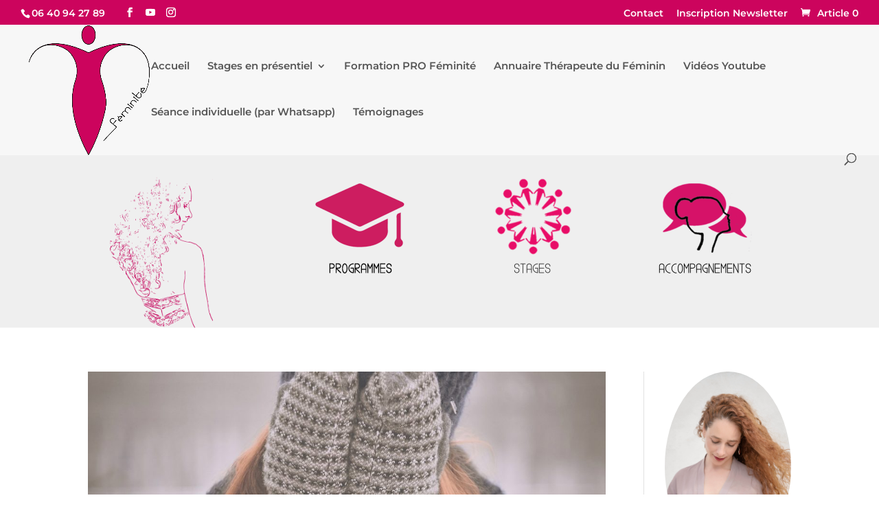

--- FILE ---
content_type: text/css
request_url: https://www.feminite.net/wp-content/themes/divi-theme-enfant/style.css?ver=4.18.0
body_size: 389
content:
/*
Theme Name: Divi theme enfant
Description: Theme enfant de Divi
Author: Veronique Moriniere - Ton Site, Ta Voix
Author URI: http://www.tonsitetavoix.com
Template: Divi
Version: 0.1.0
*/


/*Police Linlegrey Black pour les titres*/

@font-face {
    font-family: Linlegrey-Black;
    src: url("/wp-content/themes/divi-theme-enfant/fonts/Linlegrey-Black.ttf") format('truetype');  
	font-weight: normal;  
}

h1 {
font-family: Linlegrey-Black, Arial, sans-serif;
font-size: 55px;
}

h2 {
font-family: Linlegrey-Black, Arial, sans-serif;
font-size: 48px;
}

h3 {
font-family: Linlegrey-Black, Arial, sans-serif;
font-size: 40px;
}

h4 {
font-family: Linlegrey-Black, Arial, sans-serif;
font-size: 33px !important;
}

h5 {
font-family: Linlegrey-Black, Arial, sans-serif;
font-size: 30px;
}

h6 {
font-family: Linlegrey-Black, Arial, sans-serif;
font-size: 25px;
}



/*Images rondes avec le code CSS .round*/
.round {
                border-radius: 50%;
                overflow: hidden;
            }
            .round img {
                display: block;
            min-width: 100%;
            min-height: 100%;
            }

